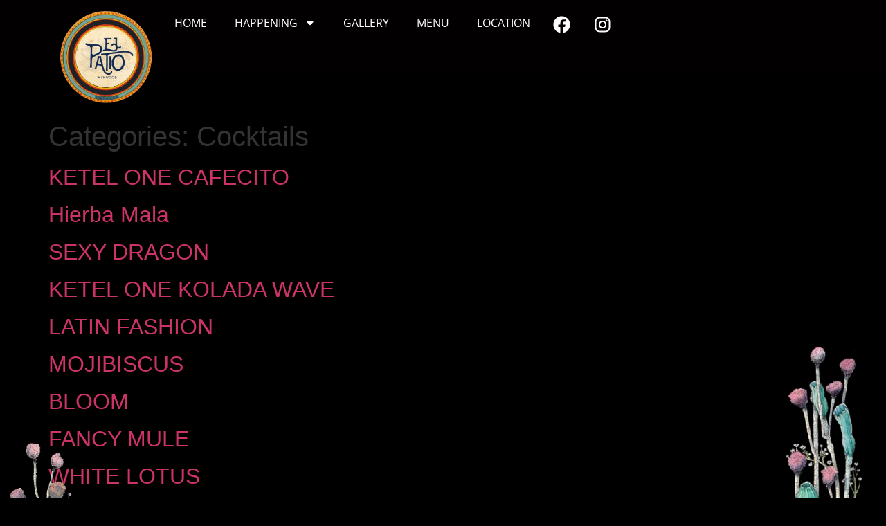

--- FILE ---
content_type: text/html; charset=UTF-8
request_url: https://elpatiowynwood.com/categories/cocktails/
body_size: 15071
content:
<!doctype html>
<html lang="en-US" prefix="og: https://ogp.me/ns#">
<head>
	<meta charset="UTF-8">
	<meta name="viewport" content="width=device-width, initial-scale=1">
	<link rel="profile" href="https://gmpg.org/xfn/11">
		<style>img:is([sizes="auto" i], [sizes^="auto," i]) { contain-intrinsic-size: 3000px 1500px }</style>
	
<!-- Search Engine Optimization by Rank Math PRO - https://rankmath.com/ -->
<title>Cocktails - El Patio Wynwood</title>
<meta name="robots" content="follow, index, max-snippet:-1, max-video-preview:-1, max-image-preview:large"/>
<link rel="canonical" href="https://elpatiowynwood.com/categories/cocktails/" />
<link rel="next" href="https://elpatiowynwood.com/categories/cocktails/page/2/" />
<meta property="og:locale" content="en_US" />
<meta property="og:type" content="article" />
<meta property="og:title" content="Cocktails - El Patio Wynwood" />
<meta property="og:url" content="https://elpatiowynwood.com/categories/cocktails/" />
<meta property="og:site_name" content="El Patio Wynwood" />
<meta name="twitter:card" content="summary_large_image" />
<meta name="twitter:title" content="Cocktails - El Patio Wynwood" />
<meta name="twitter:label1" content="Menu List" />
<meta name="twitter:data1" content="11" />
<script type="application/ld+json" class="rank-math-schema-pro">{"@context":"https://schema.org","@graph":[{"@type":"Organization","@id":"https://elpatiowynwood.com/#organization","name":"El Patio Wynwood","url":"https://elpatiowynwood.com","logo":{"@type":"ImageObject","@id":"https://elpatiowynwood.com/#logo","url":"https://elpatiowynwood.com/wp-content/uploads/2023/12/LOGOPATIOFULLCOLOR.png","contentUrl":"https://elpatiowynwood.com/wp-content/uploads/2023/12/LOGOPATIOFULLCOLOR.png","caption":"El Patio Wynwood","inLanguage":"en-US","width":"484","height":"442"}},{"@type":"WebSite","@id":"https://elpatiowynwood.com/#website","url":"https://elpatiowynwood.com","name":"El Patio Wynwood","alternateName":"El Patio","publisher":{"@id":"https://elpatiowynwood.com/#organization"},"inLanguage":"en-US"},{"@type":"CollectionPage","@id":"https://elpatiowynwood.com/categories/cocktails/#webpage","url":"https://elpatiowynwood.com/categories/cocktails/","name":"Cocktails - El Patio Wynwood","isPartOf":{"@id":"https://elpatiowynwood.com/#website"},"inLanguage":"en-US"}]}</script>
<!-- /Rank Math WordPress SEO plugin -->

<link rel='dns-prefetch' href='//www.googletagmanager.com' />
<link rel="alternate" type="application/rss+xml" title="El Patio Wynwood &raquo; Feed" href="https://elpatiowynwood.com/feed/" />
<link rel="alternate" type="application/rss+xml" title="El Patio Wynwood &raquo; Comments Feed" href="https://elpatiowynwood.com/comments/feed/" />
<link rel="alternate" type="application/rss+xml" title="El Patio Wynwood &raquo; Cocktails Categories Feed" href="https://elpatiowynwood.com/categories/cocktails/feed/" />
<script>
window._wpemojiSettings = {"baseUrl":"https:\/\/s.w.org\/images\/core\/emoji\/16.0.1\/72x72\/","ext":".png","svgUrl":"https:\/\/s.w.org\/images\/core\/emoji\/16.0.1\/svg\/","svgExt":".svg","source":{"concatemoji":"https:\/\/elpatiowynwood.com\/wp-includes\/js\/wp-emoji-release.min.js?ver=6.8.3"}};
/*! This file is auto-generated */
!function(s,n){var o,i,e;function c(e){try{var t={supportTests:e,timestamp:(new Date).valueOf()};sessionStorage.setItem(o,JSON.stringify(t))}catch(e){}}function p(e,t,n){e.clearRect(0,0,e.canvas.width,e.canvas.height),e.fillText(t,0,0);var t=new Uint32Array(e.getImageData(0,0,e.canvas.width,e.canvas.height).data),a=(e.clearRect(0,0,e.canvas.width,e.canvas.height),e.fillText(n,0,0),new Uint32Array(e.getImageData(0,0,e.canvas.width,e.canvas.height).data));return t.every(function(e,t){return e===a[t]})}function u(e,t){e.clearRect(0,0,e.canvas.width,e.canvas.height),e.fillText(t,0,0);for(var n=e.getImageData(16,16,1,1),a=0;a<n.data.length;a++)if(0!==n.data[a])return!1;return!0}function f(e,t,n,a){switch(t){case"flag":return n(e,"\ud83c\udff3\ufe0f\u200d\u26a7\ufe0f","\ud83c\udff3\ufe0f\u200b\u26a7\ufe0f")?!1:!n(e,"\ud83c\udde8\ud83c\uddf6","\ud83c\udde8\u200b\ud83c\uddf6")&&!n(e,"\ud83c\udff4\udb40\udc67\udb40\udc62\udb40\udc65\udb40\udc6e\udb40\udc67\udb40\udc7f","\ud83c\udff4\u200b\udb40\udc67\u200b\udb40\udc62\u200b\udb40\udc65\u200b\udb40\udc6e\u200b\udb40\udc67\u200b\udb40\udc7f");case"emoji":return!a(e,"\ud83e\udedf")}return!1}function g(e,t,n,a){var r="undefined"!=typeof WorkerGlobalScope&&self instanceof WorkerGlobalScope?new OffscreenCanvas(300,150):s.createElement("canvas"),o=r.getContext("2d",{willReadFrequently:!0}),i=(o.textBaseline="top",o.font="600 32px Arial",{});return e.forEach(function(e){i[e]=t(o,e,n,a)}),i}function t(e){var t=s.createElement("script");t.src=e,t.defer=!0,s.head.appendChild(t)}"undefined"!=typeof Promise&&(o="wpEmojiSettingsSupports",i=["flag","emoji"],n.supports={everything:!0,everythingExceptFlag:!0},e=new Promise(function(e){s.addEventListener("DOMContentLoaded",e,{once:!0})}),new Promise(function(t){var n=function(){try{var e=JSON.parse(sessionStorage.getItem(o));if("object"==typeof e&&"number"==typeof e.timestamp&&(new Date).valueOf()<e.timestamp+604800&&"object"==typeof e.supportTests)return e.supportTests}catch(e){}return null}();if(!n){if("undefined"!=typeof Worker&&"undefined"!=typeof OffscreenCanvas&&"undefined"!=typeof URL&&URL.createObjectURL&&"undefined"!=typeof Blob)try{var e="postMessage("+g.toString()+"("+[JSON.stringify(i),f.toString(),p.toString(),u.toString()].join(",")+"));",a=new Blob([e],{type:"text/javascript"}),r=new Worker(URL.createObjectURL(a),{name:"wpTestEmojiSupports"});return void(r.onmessage=function(e){c(n=e.data),r.terminate(),t(n)})}catch(e){}c(n=g(i,f,p,u))}t(n)}).then(function(e){for(var t in e)n.supports[t]=e[t],n.supports.everything=n.supports.everything&&n.supports[t],"flag"!==t&&(n.supports.everythingExceptFlag=n.supports.everythingExceptFlag&&n.supports[t]);n.supports.everythingExceptFlag=n.supports.everythingExceptFlag&&!n.supports.flag,n.DOMReady=!1,n.readyCallback=function(){n.DOMReady=!0}}).then(function(){return e}).then(function(){var e;n.supports.everything||(n.readyCallback(),(e=n.source||{}).concatemoji?t(e.concatemoji):e.wpemoji&&e.twemoji&&(t(e.twemoji),t(e.wpemoji)))}))}((window,document),window._wpemojiSettings);
</script>

<link rel='stylesheet' id='sbi_styles-css' href='https://elpatiowynwood.com/wp-content/plugins/instagram-feed-pro-2/css/sbi-styles.min.css?ver=6.8.0' media='all' />
<style id='wp-emoji-styles-inline-css'>

	img.wp-smiley, img.emoji {
		display: inline !important;
		border: none !important;
		box-shadow: none !important;
		height: 1em !important;
		width: 1em !important;
		margin: 0 0.07em !important;
		vertical-align: -0.1em !important;
		background: none !important;
		padding: 0 !important;
	}
</style>
<link rel='stylesheet' id='wp-block-library-css' href='https://elpatiowynwood.com/wp-includes/css/dist/block-library/style.min.css?ver=6.8.3' media='all' />
<style id='safe-svg-svg-icon-style-inline-css'>
.safe-svg-cover{text-align:center}.safe-svg-cover .safe-svg-inside{display:inline-block;max-width:100%}.safe-svg-cover svg{fill:currentColor;height:100%;max-height:100%;max-width:100%;width:100%}

</style>
<link rel='stylesheet' id='jet-engine-frontend-css' href='https://elpatiowynwood.com/wp-content/plugins/jet-engine/assets/css/frontend.css?ver=3.4.3' media='all' />
<style id='global-styles-inline-css'>
:root{--wp--preset--aspect-ratio--square: 1;--wp--preset--aspect-ratio--4-3: 4/3;--wp--preset--aspect-ratio--3-4: 3/4;--wp--preset--aspect-ratio--3-2: 3/2;--wp--preset--aspect-ratio--2-3: 2/3;--wp--preset--aspect-ratio--16-9: 16/9;--wp--preset--aspect-ratio--9-16: 9/16;--wp--preset--color--black: #000000;--wp--preset--color--cyan-bluish-gray: #abb8c3;--wp--preset--color--white: #ffffff;--wp--preset--color--pale-pink: #f78da7;--wp--preset--color--vivid-red: #cf2e2e;--wp--preset--color--luminous-vivid-orange: #ff6900;--wp--preset--color--luminous-vivid-amber: #fcb900;--wp--preset--color--light-green-cyan: #7bdcb5;--wp--preset--color--vivid-green-cyan: #00d084;--wp--preset--color--pale-cyan-blue: #8ed1fc;--wp--preset--color--vivid-cyan-blue: #0693e3;--wp--preset--color--vivid-purple: #9b51e0;--wp--preset--gradient--vivid-cyan-blue-to-vivid-purple: linear-gradient(135deg,rgba(6,147,227,1) 0%,rgb(155,81,224) 100%);--wp--preset--gradient--light-green-cyan-to-vivid-green-cyan: linear-gradient(135deg,rgb(122,220,180) 0%,rgb(0,208,130) 100%);--wp--preset--gradient--luminous-vivid-amber-to-luminous-vivid-orange: linear-gradient(135deg,rgba(252,185,0,1) 0%,rgba(255,105,0,1) 100%);--wp--preset--gradient--luminous-vivid-orange-to-vivid-red: linear-gradient(135deg,rgba(255,105,0,1) 0%,rgb(207,46,46) 100%);--wp--preset--gradient--very-light-gray-to-cyan-bluish-gray: linear-gradient(135deg,rgb(238,238,238) 0%,rgb(169,184,195) 100%);--wp--preset--gradient--cool-to-warm-spectrum: linear-gradient(135deg,rgb(74,234,220) 0%,rgb(151,120,209) 20%,rgb(207,42,186) 40%,rgb(238,44,130) 60%,rgb(251,105,98) 80%,rgb(254,248,76) 100%);--wp--preset--gradient--blush-light-purple: linear-gradient(135deg,rgb(255,206,236) 0%,rgb(152,150,240) 100%);--wp--preset--gradient--blush-bordeaux: linear-gradient(135deg,rgb(254,205,165) 0%,rgb(254,45,45) 50%,rgb(107,0,62) 100%);--wp--preset--gradient--luminous-dusk: linear-gradient(135deg,rgb(255,203,112) 0%,rgb(199,81,192) 50%,rgb(65,88,208) 100%);--wp--preset--gradient--pale-ocean: linear-gradient(135deg,rgb(255,245,203) 0%,rgb(182,227,212) 50%,rgb(51,167,181) 100%);--wp--preset--gradient--electric-grass: linear-gradient(135deg,rgb(202,248,128) 0%,rgb(113,206,126) 100%);--wp--preset--gradient--midnight: linear-gradient(135deg,rgb(2,3,129) 0%,rgb(40,116,252) 100%);--wp--preset--font-size--small: 13px;--wp--preset--font-size--medium: 20px;--wp--preset--font-size--large: 36px;--wp--preset--font-size--x-large: 42px;--wp--preset--spacing--20: 0.44rem;--wp--preset--spacing--30: 0.67rem;--wp--preset--spacing--40: 1rem;--wp--preset--spacing--50: 1.5rem;--wp--preset--spacing--60: 2.25rem;--wp--preset--spacing--70: 3.38rem;--wp--preset--spacing--80: 5.06rem;--wp--preset--shadow--natural: 6px 6px 9px rgba(0, 0, 0, 0.2);--wp--preset--shadow--deep: 12px 12px 50px rgba(0, 0, 0, 0.4);--wp--preset--shadow--sharp: 6px 6px 0px rgba(0, 0, 0, 0.2);--wp--preset--shadow--outlined: 6px 6px 0px -3px rgba(255, 255, 255, 1), 6px 6px rgba(0, 0, 0, 1);--wp--preset--shadow--crisp: 6px 6px 0px rgba(0, 0, 0, 1);}:root { --wp--style--global--content-size: 800px;--wp--style--global--wide-size: 1200px; }:where(body) { margin: 0; }.wp-site-blocks > .alignleft { float: left; margin-right: 2em; }.wp-site-blocks > .alignright { float: right; margin-left: 2em; }.wp-site-blocks > .aligncenter { justify-content: center; margin-left: auto; margin-right: auto; }:where(.wp-site-blocks) > * { margin-block-start: 24px; margin-block-end: 0; }:where(.wp-site-blocks) > :first-child { margin-block-start: 0; }:where(.wp-site-blocks) > :last-child { margin-block-end: 0; }:root { --wp--style--block-gap: 24px; }:root :where(.is-layout-flow) > :first-child{margin-block-start: 0;}:root :where(.is-layout-flow) > :last-child{margin-block-end: 0;}:root :where(.is-layout-flow) > *{margin-block-start: 24px;margin-block-end: 0;}:root :where(.is-layout-constrained) > :first-child{margin-block-start: 0;}:root :where(.is-layout-constrained) > :last-child{margin-block-end: 0;}:root :where(.is-layout-constrained) > *{margin-block-start: 24px;margin-block-end: 0;}:root :where(.is-layout-flex){gap: 24px;}:root :where(.is-layout-grid){gap: 24px;}.is-layout-flow > .alignleft{float: left;margin-inline-start: 0;margin-inline-end: 2em;}.is-layout-flow > .alignright{float: right;margin-inline-start: 2em;margin-inline-end: 0;}.is-layout-flow > .aligncenter{margin-left: auto !important;margin-right: auto !important;}.is-layout-constrained > .alignleft{float: left;margin-inline-start: 0;margin-inline-end: 2em;}.is-layout-constrained > .alignright{float: right;margin-inline-start: 2em;margin-inline-end: 0;}.is-layout-constrained > .aligncenter{margin-left: auto !important;margin-right: auto !important;}.is-layout-constrained > :where(:not(.alignleft):not(.alignright):not(.alignfull)){max-width: var(--wp--style--global--content-size);margin-left: auto !important;margin-right: auto !important;}.is-layout-constrained > .alignwide{max-width: var(--wp--style--global--wide-size);}body .is-layout-flex{display: flex;}.is-layout-flex{flex-wrap: wrap;align-items: center;}.is-layout-flex > :is(*, div){margin: 0;}body .is-layout-grid{display: grid;}.is-layout-grid > :is(*, div){margin: 0;}body{padding-top: 0px;padding-right: 0px;padding-bottom: 0px;padding-left: 0px;}a:where(:not(.wp-element-button)){text-decoration: underline;}:root :where(.wp-element-button, .wp-block-button__link){background-color: #32373c;border-width: 0;color: #fff;font-family: inherit;font-size: inherit;line-height: inherit;padding: calc(0.667em + 2px) calc(1.333em + 2px);text-decoration: none;}.has-black-color{color: var(--wp--preset--color--black) !important;}.has-cyan-bluish-gray-color{color: var(--wp--preset--color--cyan-bluish-gray) !important;}.has-white-color{color: var(--wp--preset--color--white) !important;}.has-pale-pink-color{color: var(--wp--preset--color--pale-pink) !important;}.has-vivid-red-color{color: var(--wp--preset--color--vivid-red) !important;}.has-luminous-vivid-orange-color{color: var(--wp--preset--color--luminous-vivid-orange) !important;}.has-luminous-vivid-amber-color{color: var(--wp--preset--color--luminous-vivid-amber) !important;}.has-light-green-cyan-color{color: var(--wp--preset--color--light-green-cyan) !important;}.has-vivid-green-cyan-color{color: var(--wp--preset--color--vivid-green-cyan) !important;}.has-pale-cyan-blue-color{color: var(--wp--preset--color--pale-cyan-blue) !important;}.has-vivid-cyan-blue-color{color: var(--wp--preset--color--vivid-cyan-blue) !important;}.has-vivid-purple-color{color: var(--wp--preset--color--vivid-purple) !important;}.has-black-background-color{background-color: var(--wp--preset--color--black) !important;}.has-cyan-bluish-gray-background-color{background-color: var(--wp--preset--color--cyan-bluish-gray) !important;}.has-white-background-color{background-color: var(--wp--preset--color--white) !important;}.has-pale-pink-background-color{background-color: var(--wp--preset--color--pale-pink) !important;}.has-vivid-red-background-color{background-color: var(--wp--preset--color--vivid-red) !important;}.has-luminous-vivid-orange-background-color{background-color: var(--wp--preset--color--luminous-vivid-orange) !important;}.has-luminous-vivid-amber-background-color{background-color: var(--wp--preset--color--luminous-vivid-amber) !important;}.has-light-green-cyan-background-color{background-color: var(--wp--preset--color--light-green-cyan) !important;}.has-vivid-green-cyan-background-color{background-color: var(--wp--preset--color--vivid-green-cyan) !important;}.has-pale-cyan-blue-background-color{background-color: var(--wp--preset--color--pale-cyan-blue) !important;}.has-vivid-cyan-blue-background-color{background-color: var(--wp--preset--color--vivid-cyan-blue) !important;}.has-vivid-purple-background-color{background-color: var(--wp--preset--color--vivid-purple) !important;}.has-black-border-color{border-color: var(--wp--preset--color--black) !important;}.has-cyan-bluish-gray-border-color{border-color: var(--wp--preset--color--cyan-bluish-gray) !important;}.has-white-border-color{border-color: var(--wp--preset--color--white) !important;}.has-pale-pink-border-color{border-color: var(--wp--preset--color--pale-pink) !important;}.has-vivid-red-border-color{border-color: var(--wp--preset--color--vivid-red) !important;}.has-luminous-vivid-orange-border-color{border-color: var(--wp--preset--color--luminous-vivid-orange) !important;}.has-luminous-vivid-amber-border-color{border-color: var(--wp--preset--color--luminous-vivid-amber) !important;}.has-light-green-cyan-border-color{border-color: var(--wp--preset--color--light-green-cyan) !important;}.has-vivid-green-cyan-border-color{border-color: var(--wp--preset--color--vivid-green-cyan) !important;}.has-pale-cyan-blue-border-color{border-color: var(--wp--preset--color--pale-cyan-blue) !important;}.has-vivid-cyan-blue-border-color{border-color: var(--wp--preset--color--vivid-cyan-blue) !important;}.has-vivid-purple-border-color{border-color: var(--wp--preset--color--vivid-purple) !important;}.has-vivid-cyan-blue-to-vivid-purple-gradient-background{background: var(--wp--preset--gradient--vivid-cyan-blue-to-vivid-purple) !important;}.has-light-green-cyan-to-vivid-green-cyan-gradient-background{background: var(--wp--preset--gradient--light-green-cyan-to-vivid-green-cyan) !important;}.has-luminous-vivid-amber-to-luminous-vivid-orange-gradient-background{background: var(--wp--preset--gradient--luminous-vivid-amber-to-luminous-vivid-orange) !important;}.has-luminous-vivid-orange-to-vivid-red-gradient-background{background: var(--wp--preset--gradient--luminous-vivid-orange-to-vivid-red) !important;}.has-very-light-gray-to-cyan-bluish-gray-gradient-background{background: var(--wp--preset--gradient--very-light-gray-to-cyan-bluish-gray) !important;}.has-cool-to-warm-spectrum-gradient-background{background: var(--wp--preset--gradient--cool-to-warm-spectrum) !important;}.has-blush-light-purple-gradient-background{background: var(--wp--preset--gradient--blush-light-purple) !important;}.has-blush-bordeaux-gradient-background{background: var(--wp--preset--gradient--blush-bordeaux) !important;}.has-luminous-dusk-gradient-background{background: var(--wp--preset--gradient--luminous-dusk) !important;}.has-pale-ocean-gradient-background{background: var(--wp--preset--gradient--pale-ocean) !important;}.has-electric-grass-gradient-background{background: var(--wp--preset--gradient--electric-grass) !important;}.has-midnight-gradient-background{background: var(--wp--preset--gradient--midnight) !important;}.has-small-font-size{font-size: var(--wp--preset--font-size--small) !important;}.has-medium-font-size{font-size: var(--wp--preset--font-size--medium) !important;}.has-large-font-size{font-size: var(--wp--preset--font-size--large) !important;}.has-x-large-font-size{font-size: var(--wp--preset--font-size--x-large) !important;}
:root :where(.wp-block-pullquote){font-size: 1.5em;line-height: 1.6;}
</style>
<link rel='stylesheet' id='hello-elementor-css' href='https://elpatiowynwood.com/wp-content/themes/hello-elementor/assets/css/reset.css?ver=3.4.4' media='all' />
<link rel='stylesheet' id='hello-elementor-theme-style-css' href='https://elpatiowynwood.com/wp-content/themes/hello-elementor/assets/css/theme.css?ver=3.4.4' media='all' />
<link rel='stylesheet' id='hello-elementor-header-footer-css' href='https://elpatiowynwood.com/wp-content/themes/hello-elementor/assets/css/header-footer.css?ver=3.4.4' media='all' />
<link rel='stylesheet' id='elementor-frontend-css' href='https://elpatiowynwood.com/wp-content/plugins/elementor/assets/css/frontend.min.css?ver=3.32.5' media='all' />
<link rel='stylesheet' id='elementor-post-6-css' href='https://elpatiowynwood.com/wp-content/uploads/elementor/css/post-6.css?ver=1761625119' media='all' />
<link rel='stylesheet' id='widget-image-css' href='https://elpatiowynwood.com/wp-content/plugins/elementor/assets/css/widget-image.min.css?ver=3.32.5' media='all' />
<link rel='stylesheet' id='widget-nav-menu-css' href='https://elpatiowynwood.com/wp-content/plugins/elementor-pro/assets/css/widget-nav-menu.min.css?ver=3.31.0' media='all' />
<link rel='stylesheet' id='widget-social-icons-css' href='https://elpatiowynwood.com/wp-content/plugins/elementor/assets/css/widget-social-icons.min.css?ver=3.32.5' media='all' />
<link rel='stylesheet' id='e-apple-webkit-css' href='https://elpatiowynwood.com/wp-content/plugins/elementor/assets/css/conditionals/apple-webkit.min.css?ver=3.32.5' media='all' />
<link rel='stylesheet' id='jet-tabs-frontend-css' href='https://elpatiowynwood.com/wp-content/plugins/jet-tabs/assets/css/jet-tabs-frontend.css?ver=2.2.2' media='all' />
<link rel='stylesheet' id='sbistyles-css' href='https://elpatiowynwood.com/wp-content/plugins/instagram-feed-pro-2/css/sbi-styles.min.css?ver=6.8.0' media='all' />
<link rel='stylesheet' id='elementor-post-12-css' href='https://elpatiowynwood.com/wp-content/uploads/elementor/css/post-12.css?ver=1761625120' media='all' />
<link rel='stylesheet' id='elementor-post-73-css' href='https://elpatiowynwood.com/wp-content/uploads/elementor/css/post-73.css?ver=1761625120' media='all' />
<link rel='stylesheet' id='elementor-gf-local-opensans-css' href='https://elpatiowynwood.com/wp-content/uploads/elementor/google-fonts/css/opensans.css?ver=1752201991' media='all' />
<script src="https://elpatiowynwood.com/wp-includes/js/jquery/jquery.min.js?ver=3.7.1" id="jquery-core-js"></script>
<script src="https://elpatiowynwood.com/wp-includes/js/jquery/jquery-migrate.min.js?ver=3.4.1" id="jquery-migrate-js"></script>

<!-- Google tag (gtag.js) snippet added by Site Kit -->
<!-- Google Analytics snippet added by Site Kit -->
<script src="https://www.googletagmanager.com/gtag/js?id=GT-PZMTH7R9" id="google_gtagjs-js" async></script>
<script id="google_gtagjs-js-after">
window.dataLayer = window.dataLayer || [];function gtag(){dataLayer.push(arguments);}
gtag("set","linker",{"domains":["elpatiowynwood.com"]});
gtag("js", new Date());
gtag("set", "developer_id.dZTNiMT", true);
gtag("config", "GT-PZMTH7R9");
</script>
<link rel="https://api.w.org/" href="https://elpatiowynwood.com/wp-json/" /><link rel="alternate" title="JSON" type="application/json" href="https://elpatiowynwood.com/wp-json/wp/v2/categories/6" /><link rel="EditURI" type="application/rsd+xml" title="RSD" href="https://elpatiowynwood.com/xmlrpc.php?rsd" />
<meta name="generator" content="WordPress 6.8.3" />
<meta name="generator" content="Site Kit by Google 1.164.0" /><meta name="generator" content="Elementor 3.32.5; features: e_font_icon_svg, additional_custom_breakpoints; settings: css_print_method-external, google_font-enabled, font_display-swap">
			<style>
				.e-con.e-parent:nth-of-type(n+4):not(.e-lazyloaded):not(.e-no-lazyload),
				.e-con.e-parent:nth-of-type(n+4):not(.e-lazyloaded):not(.e-no-lazyload) * {
					background-image: none !important;
				}
				@media screen and (max-height: 1024px) {
					.e-con.e-parent:nth-of-type(n+3):not(.e-lazyloaded):not(.e-no-lazyload),
					.e-con.e-parent:nth-of-type(n+3):not(.e-lazyloaded):not(.e-no-lazyload) * {
						background-image: none !important;
					}
				}
				@media screen and (max-height: 640px) {
					.e-con.e-parent:nth-of-type(n+2):not(.e-lazyloaded):not(.e-no-lazyload),
					.e-con.e-parent:nth-of-type(n+2):not(.e-lazyloaded):not(.e-no-lazyload) * {
						background-image: none !important;
					}
				}
			</style>
			<script id="google_gtagjs" src="https://www.googletagmanager.com/gtag/js?id=G-5TNQSLE9GQ" async></script>
<script id="google_gtagjs-inline">
window.dataLayer = window.dataLayer || [];function gtag(){dataLayer.push(arguments);}gtag('js', new Date());gtag('config', 'G-5TNQSLE9GQ', {} );
</script>
			<meta name="theme-color" content="#000000">
			<link rel="icon" href="https://elpatiowynwood.com/wp-content/uploads/2023/12/LOGOPATIOFULLCOLOR-150x150.png" sizes="32x32" />
<link rel="icon" href="https://elpatiowynwood.com/wp-content/uploads/2023/12/LOGOPATIOFULLCOLOR.png" sizes="192x192" />
<link rel="apple-touch-icon" href="https://elpatiowynwood.com/wp-content/uploads/2023/12/LOGOPATIOFULLCOLOR.png" />
<meta name="msapplication-TileImage" content="https://elpatiowynwood.com/wp-content/uploads/2023/12/LOGOPATIOFULLCOLOR.png" />
</head>
<body class="archive tax-categories term-cocktails term-6 wp-custom-logo wp-embed-responsive wp-theme-hello-elementor eio-default hello-elementor-default elementor-default elementor-kit-6">


<a class="skip-link screen-reader-text" href="#content">Skip to content</a>

		<header data-elementor-type="header" data-elementor-id="12" class="elementor elementor-12 elementor-location-header" data-elementor-post-type="elementor_library">
			<div class="elementor-element elementor-element-80735b0 e-con-full e-flex e-con e-parent" data-id="80735b0" data-element_type="container" data-settings="{&quot;background_background&quot;:&quot;gradient&quot;}">
		<div class="elementor-element elementor-element-d14c6e7 e-con-full e-flex e-con e-child" data-id="d14c6e7" data-element_type="container">
				<div class="elementor-element elementor-element-e7808f7 elementor-widget__width-initial elementor-widget elementor-widget-theme-site-logo elementor-widget-image" data-id="e7808f7" data-element_type="widget" data-widget_type="theme-site-logo.default">
				<div class="elementor-widget-container">
											<a href="https://elpatiowynwood.com">
			<img fetchpriority="high" width="484" height="442" src="https://elpatiowynwood.com/wp-content/uploads/2023/12/LOGOPATIOFULLCOLOR.png.webp" class="attachment-full size-full wp-image-9" alt="El Patio Wynwood" srcset="https://elpatiowynwood.com/wp-content/uploads/2023/12/LOGOPATIOFULLCOLOR.png.webp 484w, https://elpatiowynwood.com/wp-content/uploads/2023/12/LOGOPATIOFULLCOLOR-300x274.png.webp 300w" sizes="(max-width: 484px) 100vw, 484px" />				</a>
											</div>
				</div>
				<div class="elementor-element elementor-element-4e357f2 elementor-nav-menu--stretch elementor-nav-menu--dropdown-tablet elementor-nav-menu__text-align-aside elementor-nav-menu--toggle elementor-nav-menu--burger elementor-widget elementor-widget-nav-menu" data-id="4e357f2" data-element_type="widget" data-settings="{&quot;full_width&quot;:&quot;stretch&quot;,&quot;layout&quot;:&quot;horizontal&quot;,&quot;submenu_icon&quot;:{&quot;value&quot;:&quot;&lt;svg class=\&quot;e-font-icon-svg e-fas-caret-down\&quot; viewBox=\&quot;0 0 320 512\&quot; xmlns=\&quot;http:\/\/www.w3.org\/2000\/svg\&quot;&gt;&lt;path d=\&quot;M31.3 192h257.3c17.8 0 26.7 21.5 14.1 34.1L174.1 354.8c-7.8 7.8-20.5 7.8-28.3 0L17.2 226.1C4.6 213.5 13.5 192 31.3 192z\&quot;&gt;&lt;\/path&gt;&lt;\/svg&gt;&quot;,&quot;library&quot;:&quot;fa-solid&quot;},&quot;toggle&quot;:&quot;burger&quot;}" data-widget_type="nav-menu.default">
				<div class="elementor-widget-container">
								<nav aria-label="Menu" class="elementor-nav-menu--main elementor-nav-menu__container elementor-nav-menu--layout-horizontal e--pointer-text e--animation-grow">
				<ul id="menu-1-4e357f2" class="elementor-nav-menu"><li class="menu-item menu-item-type-post_type menu-item-object-page menu-item-home menu-item-20"><a href="https://elpatiowynwood.com/" class="elementor-item">Home</a></li>
<li class="menu-item menu-item-type-post_type menu-item-object-page menu-item-has-children menu-item-567"><a href="https://elpatiowynwood.com/happening/" class="elementor-item">Happening</a>
<ul class="sub-menu elementor-nav-menu--dropdown">
	<li class="menu-item menu-item-type-post_type menu-item-object-happening-events menu-item-510"><a href="https://elpatiowynwood.com/happening-events/pegaito-mondays/" class="elementor-sub-item">MONDAY</a></li>
	<li class="menu-item menu-item-type-post_type menu-item-object-happening-events menu-item-509"><a href="https://elpatiowynwood.com/happening-events/las-fabulosas-night-club-latin/" class="elementor-sub-item">TUESDAY</a></li>
	<li class="menu-item menu-item-type-post_type menu-item-object-happening-events menu-item-508"><a href="https://elpatiowynwood.com/happening-events/local-wednesday-fiesta-latina/" class="elementor-sub-item">WEDNESDAY</a></li>
	<li class="menu-item menu-item-type-post_type menu-item-object-happening-events menu-item-507"><a href="https://elpatiowynwood.com/happening-events/thursday/" class="elementor-sub-item">THURSDAY</a></li>
	<li class="menu-item menu-item-type-post_type menu-item-object-happening-events menu-item-506"><a href="https://elpatiowynwood.com/happening-events/alterlatina-fridays-happy-hour/" class="elementor-sub-item">FRIDAY</a></li>
	<li class="menu-item menu-item-type-post_type menu-item-object-happening-events menu-item-505"><a href="https://elpatiowynwood.com/happening-events/alterlatina-saturday-happy-hour/" class="elementor-sub-item">SATURDAY</a></li>
	<li class="menu-item menu-item-type-post_type menu-item-object-happening-events menu-item-504"><a href="https://elpatiowynwood.com/happening-events/sancocho-sunday-happy-hour/" class="elementor-sub-item">SUNDAY</a></li>
</ul>
</li>
<li class="menu-item menu-item-type-custom menu-item-object-custom menu-item-156"><a href="#" class="elementor-item elementor-item-anchor">GALLERY</a></li>
<li class="menu-item menu-item-type-post_type menu-item-object-page menu-item-157"><a href="https://elpatiowynwood.com/menu/" class="elementor-item">Menu</a></li>
<li class="menu-item menu-item-type-post_type menu-item-object-page menu-item-98"><a href="https://elpatiowynwood.com/locations/" class="elementor-item">Location</a></li>
</ul>			</nav>
					<div class="elementor-menu-toggle" role="button" tabindex="0" aria-label="Menu Toggle" aria-expanded="false">
			<svg aria-hidden="true" role="presentation" class="elementor-menu-toggle__icon--open e-font-icon-svg e-eicon-menu-bar" viewBox="0 0 1000 1000" xmlns="http://www.w3.org/2000/svg"><path d="M104 333H896C929 333 958 304 958 271S929 208 896 208H104C71 208 42 237 42 271S71 333 104 333ZM104 583H896C929 583 958 554 958 521S929 458 896 458H104C71 458 42 487 42 521S71 583 104 583ZM104 833H896C929 833 958 804 958 771S929 708 896 708H104C71 708 42 737 42 771S71 833 104 833Z"></path></svg><svg aria-hidden="true" role="presentation" class="elementor-menu-toggle__icon--close e-font-icon-svg e-eicon-close" viewBox="0 0 1000 1000" xmlns="http://www.w3.org/2000/svg"><path d="M742 167L500 408 258 167C246 154 233 150 217 150 196 150 179 158 167 167 154 179 150 196 150 212 150 229 154 242 171 254L408 500 167 742C138 771 138 800 167 829 196 858 225 858 254 829L496 587 738 829C750 842 767 846 783 846 800 846 817 842 829 829 842 817 846 804 846 783 846 767 842 750 829 737L588 500 833 258C863 229 863 200 833 171 804 137 775 137 742 167Z"></path></svg>		</div>
					<nav class="elementor-nav-menu--dropdown elementor-nav-menu__container" aria-hidden="true">
				<ul id="menu-2-4e357f2" class="elementor-nav-menu"><li class="menu-item menu-item-type-post_type menu-item-object-page menu-item-home menu-item-20"><a href="https://elpatiowynwood.com/" class="elementor-item" tabindex="-1">Home</a></li>
<li class="menu-item menu-item-type-post_type menu-item-object-page menu-item-has-children menu-item-567"><a href="https://elpatiowynwood.com/happening/" class="elementor-item" tabindex="-1">Happening</a>
<ul class="sub-menu elementor-nav-menu--dropdown">
	<li class="menu-item menu-item-type-post_type menu-item-object-happening-events menu-item-510"><a href="https://elpatiowynwood.com/happening-events/pegaito-mondays/" class="elementor-sub-item" tabindex="-1">MONDAY</a></li>
	<li class="menu-item menu-item-type-post_type menu-item-object-happening-events menu-item-509"><a href="https://elpatiowynwood.com/happening-events/las-fabulosas-night-club-latin/" class="elementor-sub-item" tabindex="-1">TUESDAY</a></li>
	<li class="menu-item menu-item-type-post_type menu-item-object-happening-events menu-item-508"><a href="https://elpatiowynwood.com/happening-events/local-wednesday-fiesta-latina/" class="elementor-sub-item" tabindex="-1">WEDNESDAY</a></li>
	<li class="menu-item menu-item-type-post_type menu-item-object-happening-events menu-item-507"><a href="https://elpatiowynwood.com/happening-events/thursday/" class="elementor-sub-item" tabindex="-1">THURSDAY</a></li>
	<li class="menu-item menu-item-type-post_type menu-item-object-happening-events menu-item-506"><a href="https://elpatiowynwood.com/happening-events/alterlatina-fridays-happy-hour/" class="elementor-sub-item" tabindex="-1">FRIDAY</a></li>
	<li class="menu-item menu-item-type-post_type menu-item-object-happening-events menu-item-505"><a href="https://elpatiowynwood.com/happening-events/alterlatina-saturday-happy-hour/" class="elementor-sub-item" tabindex="-1">SATURDAY</a></li>
	<li class="menu-item menu-item-type-post_type menu-item-object-happening-events menu-item-504"><a href="https://elpatiowynwood.com/happening-events/sancocho-sunday-happy-hour/" class="elementor-sub-item" tabindex="-1">SUNDAY</a></li>
</ul>
</li>
<li class="menu-item menu-item-type-custom menu-item-object-custom menu-item-156"><a href="#" class="elementor-item elementor-item-anchor" tabindex="-1">GALLERY</a></li>
<li class="menu-item menu-item-type-post_type menu-item-object-page menu-item-157"><a href="https://elpatiowynwood.com/menu/" class="elementor-item" tabindex="-1">Menu</a></li>
<li class="menu-item menu-item-type-post_type menu-item-object-page menu-item-98"><a href="https://elpatiowynwood.com/locations/" class="elementor-item" tabindex="-1">Location</a></li>
</ul>			</nav>
						</div>
				</div>
				<div class="elementor-element elementor-element-254ef5d elementor-shape-circle elementor-grid-0 e-grid-align-center elementor-widget elementor-widget-social-icons" data-id="254ef5d" data-element_type="widget" data-widget_type="social-icons.default">
				<div class="elementor-widget-container">
							<div class="elementor-social-icons-wrapper elementor-grid" role="list">
							<span class="elementor-grid-item" role="listitem">
					<a class="elementor-icon elementor-social-icon elementor-social-icon-facebook elementor-repeater-item-6c2db3e" href="https://www.facebook.com/elpatiowynwood/" target="_blank">
						<span class="elementor-screen-only">Facebook</span>
						<svg aria-hidden="true" class="e-font-icon-svg e-fab-facebook" viewBox="0 0 512 512" xmlns="http://www.w3.org/2000/svg"><path d="M504 256C504 119 393 8 256 8S8 119 8 256c0 123.78 90.69 226.38 209.25 245V327.69h-63V256h63v-54.64c0-62.15 37-96.48 93.67-96.48 27.14 0 55.52 4.84 55.52 4.84v61h-31.28c-30.8 0-40.41 19.12-40.41 38.73V256h68.78l-11 71.69h-57.78V501C413.31 482.38 504 379.78 504 256z"></path></svg>					</a>
				</span>
							<span class="elementor-grid-item" role="listitem">
					<a class="elementor-icon elementor-social-icon elementor-social-icon-instagram elementor-repeater-item-0c6255d" href="https://www.instagram.com/elpatiowynwood/" target="_blank">
						<span class="elementor-screen-only">Instagram</span>
						<svg aria-hidden="true" class="e-font-icon-svg e-fab-instagram" viewBox="0 0 448 512" xmlns="http://www.w3.org/2000/svg"><path d="M224.1 141c-63.6 0-114.9 51.3-114.9 114.9s51.3 114.9 114.9 114.9S339 319.5 339 255.9 287.7 141 224.1 141zm0 189.6c-41.1 0-74.7-33.5-74.7-74.7s33.5-74.7 74.7-74.7 74.7 33.5 74.7 74.7-33.6 74.7-74.7 74.7zm146.4-194.3c0 14.9-12 26.8-26.8 26.8-14.9 0-26.8-12-26.8-26.8s12-26.8 26.8-26.8 26.8 12 26.8 26.8zm76.1 27.2c-1.7-35.9-9.9-67.7-36.2-93.9-26.2-26.2-58-34.4-93.9-36.2-37-2.1-147.9-2.1-184.9 0-35.8 1.7-67.6 9.9-93.9 36.1s-34.4 58-36.2 93.9c-2.1 37-2.1 147.9 0 184.9 1.7 35.9 9.9 67.7 36.2 93.9s58 34.4 93.9 36.2c37 2.1 147.9 2.1 184.9 0 35.9-1.7 67.7-9.9 93.9-36.2 26.2-26.2 34.4-58 36.2-93.9 2.1-37 2.1-147.8 0-184.8zM398.8 388c-7.8 19.6-22.9 34.7-42.6 42.6-29.5 11.7-99.5 9-132.1 9s-102.7 2.6-132.1-9c-19.6-7.8-34.7-22.9-42.6-42.6-11.7-29.5-9-99.5-9-132.1s-2.6-102.7 9-132.1c7.8-19.6 22.9-34.7 42.6-42.6 29.5-11.7 99.5-9 132.1-9s102.7-2.6 132.1 9c19.6 7.8 34.7 22.9 42.6 42.6 11.7 29.5 9 99.5 9 132.1s2.7 102.7-9 132.1z"></path></svg>					</a>
				</span>
					</div>
						</div>
				</div>
				</div>
				</div>
				</header>
		<main id="content" class="site-main">

			<div class="page-header">
			<h1 class="entry-title">Categories: <span>Cocktails</span></h1>		</div>
	
	<div class="page-content">
					<article class="post">
				<h2 class="entry-title"><a href="https://elpatiowynwood.com/menu-list/ketel-one-cafecito/">KETEL ONE CAFECITO</a></h2>			</article>
					<article class="post">
				<h2 class="entry-title"><a href="https://elpatiowynwood.com/menu-list/hierba-mala/">Hierba Mala</a></h2>			</article>
					<article class="post">
				<h2 class="entry-title"><a href="https://elpatiowynwood.com/menu-list/sexy-dragon/">SEXY DRAGON</a></h2>			</article>
					<article class="post">
				<h2 class="entry-title"><a href="https://elpatiowynwood.com/menu-list/ketel-one-kolada/">KETEL ONE KOLADA WAVE</a></h2>			</article>
					<article class="post">
				<h2 class="entry-title"><a href="https://elpatiowynwood.com/menu-list/latin-fashion/">LATIN FASHION</a></h2>			</article>
					<article class="post">
				<h2 class="entry-title"><a href="https://elpatiowynwood.com/menu-list/mojibiscu/">MOJIBISCUS</a></h2>			</article>
					<article class="post">
				<h2 class="entry-title"><a href="https://elpatiowynwood.com/menu-list/bloom/">BLOOM</a></h2>			</article>
					<article class="post">
				<h2 class="entry-title"><a href="https://elpatiowynwood.com/menu-list/fancy-mule/">FANCY MULE</a></h2>			</article>
					<article class="post">
				<h2 class="entry-title"><a href="https://elpatiowynwood.com/menu-list/white-lotus/">WHITE LOTUS</a></h2>			</article>
					<article class="post">
				<h2 class="entry-title"><a href="https://elpatiowynwood.com/menu-list/triple-m/">TRIPLE M</a></h2>			</article>
			</div>

			<nav class="pagination">
			<div class="nav-previous"></div>
			<div class="nav-next"><a href="https://elpatiowynwood.com/categories/cocktails/page/2/" >Next <span class="meta-nav">&rarr;</span></a></div>
		</nav>
	
</main>
		<footer data-elementor-type="footer" data-elementor-id="73" class="elementor elementor-73 elementor-location-footer" data-elementor-post-type="elementor_library">
			<div class="elementor-element elementor-element-a50fc38 e-flex e-con-boxed e-con e-parent" data-id="a50fc38" data-element_type="container" data-settings="{&quot;background_background&quot;:&quot;classic&quot;}">
					<div class="e-con-inner">
		<div class="elementor-element elementor-element-33eea55 e-con-full e-flex e-con e-child" data-id="33eea55" data-element_type="container">
				<div class="elementor-element elementor-element-56b45f1 elementor-widget elementor-widget-image" data-id="56b45f1" data-element_type="widget" data-widget_type="image.default">
				<div class="elementor-widget-container">
															<img width="484" height="442" src="https://elpatiowynwood.com/wp-content/uploads/2023/12/LOGOPATIOFULLCOLOR.png.webp" class="attachment-full size-full wp-image-9" alt="El Patio Wynwood" srcset="https://elpatiowynwood.com/wp-content/uploads/2023/12/LOGOPATIOFULLCOLOR.png.webp 484w, https://elpatiowynwood.com/wp-content/uploads/2023/12/LOGOPATIOFULLCOLOR-300x274.png.webp 300w" sizes="(max-width: 484px) 100vw, 484px" />															</div>
				</div>
				</div>
		<div class="elementor-element elementor-element-c0b41f8 e-flex e-con-boxed e-con e-child" data-id="c0b41f8" data-element_type="container">
					<div class="e-con-inner">
				<div class="elementor-element elementor-element-e67fee0 elementor-widget__width-initial elementor-widget elementor-widget-text-editor" data-id="e67fee0" data-element_type="widget" data-widget_type="text-editor.default">
				<div class="elementor-widget-container">
									<p>167 NW  23rd ST. WYNWOOD<br />Miami FL. 33127</p><p>RESERVE: <a href="https://wa.me/17867804380">+1 786 780 4380</a><br /><a href="mailto: info@elpatiowynwood.com">info@elpatiowynwood .com</a></p>								</div>
				</div>
				<div class="elementor-element elementor-element-6298538 elementor-widget__width-initial elementor-shape-rounded elementor-grid-0 e-grid-align-center elementor-widget elementor-widget-social-icons" data-id="6298538" data-element_type="widget" data-widget_type="social-icons.default">
				<div class="elementor-widget-container">
							<div class="elementor-social-icons-wrapper elementor-grid" role="list">
							<span class="elementor-grid-item" role="listitem">
					<a class="elementor-icon elementor-social-icon elementor-social-icon-facebook elementor-repeater-item-fc4e8b0" href="https://www.facebook.com/elpatiowynwood/" target="_blank">
						<span class="elementor-screen-only">Facebook</span>
						<svg aria-hidden="true" class="e-font-icon-svg e-fab-facebook" viewBox="0 0 512 512" xmlns="http://www.w3.org/2000/svg"><path d="M504 256C504 119 393 8 256 8S8 119 8 256c0 123.78 90.69 226.38 209.25 245V327.69h-63V256h63v-54.64c0-62.15 37-96.48 93.67-96.48 27.14 0 55.52 4.84 55.52 4.84v61h-31.28c-30.8 0-40.41 19.12-40.41 38.73V256h68.78l-11 71.69h-57.78V501C413.31 482.38 504 379.78 504 256z"></path></svg>					</a>
				</span>
							<span class="elementor-grid-item" role="listitem">
					<a class="elementor-icon elementor-social-icon elementor-social-icon-instagram elementor-repeater-item-ddece62" href="https://www.instagram.com/elpatiowynwood/" target="_blank">
						<span class="elementor-screen-only">Instagram</span>
						<svg aria-hidden="true" class="e-font-icon-svg e-fab-instagram" viewBox="0 0 448 512" xmlns="http://www.w3.org/2000/svg"><path d="M224.1 141c-63.6 0-114.9 51.3-114.9 114.9s51.3 114.9 114.9 114.9S339 319.5 339 255.9 287.7 141 224.1 141zm0 189.6c-41.1 0-74.7-33.5-74.7-74.7s33.5-74.7 74.7-74.7 74.7 33.5 74.7 74.7-33.6 74.7-74.7 74.7zm146.4-194.3c0 14.9-12 26.8-26.8 26.8-14.9 0-26.8-12-26.8-26.8s12-26.8 26.8-26.8 26.8 12 26.8 26.8zm76.1 27.2c-1.7-35.9-9.9-67.7-36.2-93.9-26.2-26.2-58-34.4-93.9-36.2-37-2.1-147.9-2.1-184.9 0-35.8 1.7-67.6 9.9-93.9 36.1s-34.4 58-36.2 93.9c-2.1 37-2.1 147.9 0 184.9 1.7 35.9 9.9 67.7 36.2 93.9s58 34.4 93.9 36.2c37 2.1 147.9 2.1 184.9 0 35.9-1.7 67.7-9.9 93.9-36.2 26.2-26.2 34.4-58 36.2-93.9 2.1-37 2.1-147.8 0-184.8zM398.8 388c-7.8 19.6-22.9 34.7-42.6 42.6-29.5 11.7-99.5 9-132.1 9s-102.7 2.6-132.1-9c-19.6-7.8-34.7-22.9-42.6-42.6-11.7-29.5-9-99.5-9-132.1s-2.6-102.7 9-132.1c7.8-19.6 22.9-34.7 42.6-42.6 29.5-11.7 99.5-9 132.1-9s102.7-2.6 132.1 9c19.6 7.8 34.7 22.9 42.6 42.6 11.7 29.5 9 99.5 9 132.1s2.7 102.7-9 132.1z"></path></svg>					</a>
				</span>
							<span class="elementor-grid-item" role="listitem">
					<a class="elementor-icon elementor-social-icon elementor-social-icon-whatsapp elementor-repeater-item-cb0ce13" href="https://wa.me/17867804380" target="_blank">
						<span class="elementor-screen-only">Whatsapp</span>
						<svg aria-hidden="true" class="e-font-icon-svg e-fab-whatsapp" viewBox="0 0 448 512" xmlns="http://www.w3.org/2000/svg"><path d="M380.9 97.1C339 55.1 283.2 32 223.9 32c-122.4 0-222 99.6-222 222 0 39.1 10.2 77.3 29.6 111L0 480l117.7-30.9c32.4 17.7 68.9 27 106.1 27h.1c122.3 0 224.1-99.6 224.1-222 0-59.3-25.2-115-67.1-157zm-157 341.6c-33.2 0-65.7-8.9-94-25.7l-6.7-4-69.8 18.3L72 359.2l-4.4-7c-18.5-29.4-28.2-63.3-28.2-98.2 0-101.7 82.8-184.5 184.6-184.5 49.3 0 95.6 19.2 130.4 54.1 34.8 34.9 56.2 81.2 56.1 130.5 0 101.8-84.9 184.6-186.6 184.6zm101.2-138.2c-5.5-2.8-32.8-16.2-37.9-18-5.1-1.9-8.8-2.8-12.5 2.8-3.7 5.6-14.3 18-17.6 21.8-3.2 3.7-6.5 4.2-12 1.4-32.6-16.3-54-29.1-75.5-66-5.7-9.8 5.7-9.1 16.3-30.3 1.8-3.7.9-6.9-.5-9.7-1.4-2.8-12.5-30.1-17.1-41.2-4.5-10.8-9.1-9.3-12.5-9.5-3.2-.2-6.9-.2-10.6-.2-3.7 0-9.7 1.4-14.8 6.9-5.1 5.6-19.4 19-19.4 46.3 0 27.3 19.9 53.7 22.6 57.4 2.8 3.7 39.1 59.7 94.8 83.8 35.2 15.2 49 16.5 66.6 13.9 10.7-1.6 32.8-13.4 37.4-26.4 4.6-13 4.6-24.1 3.2-26.4-1.3-2.5-5-3.9-10.5-6.6z"></path></svg>					</a>
				</span>
					</div>
						</div>
				</div>
					</div>
				</div>
					</div>
				</div>
		<div class="elementor-element elementor-element-c277a67 e-flex e-con-boxed e-con e-parent" data-id="c277a67" data-element_type="container" data-settings="{&quot;background_background&quot;:&quot;classic&quot;}">
					<div class="e-con-inner">
				<div class="elementor-element elementor-element-5b01be7 elementor-widget__width-initial elementor-absolute elementor-widget elementor-widget-image" data-id="5b01be7" data-element_type="widget" data-settings="{&quot;_position&quot;:&quot;absolute&quot;}" data-widget_type="image.default">
				<div class="elementor-widget-container">
															<img width="392" height="857" src="https://elpatiowynwood.com/wp-content/uploads/2024/01/Mask-Group-24.webp" class="attachment-large size-large wp-image-85" alt="botanical 2 EL PATIO WYNWOOD" srcset="https://elpatiowynwood.com/wp-content/uploads/2024/01/Mask-Group-24.webp 392w, https://elpatiowynwood.com/wp-content/uploads/2024/01/Mask-Group-24-137x300.webp 137w" sizes="(max-width: 392px) 100vw, 392px" />															</div>
				</div>
				<div class="elementor-element elementor-element-8ebf080 elementor-widget__width-initial elementor-absolute elementor-widget elementor-widget-image" data-id="8ebf080" data-element_type="widget" data-settings="{&quot;_position&quot;:&quot;absolute&quot;}" data-widget_type="image.default">
				<div class="elementor-widget-container">
															<img width="386" height="1024" src="https://elpatiowynwood.com/wp-content/uploads/2024/01/botanical4der-386x1024.webp" class="attachment-large size-large wp-image-84" alt="botanical EL PATIO WYNWOOD" srcset="https://elpatiowynwood.com/wp-content/uploads/2024/01/botanical4der-386x1024.webp 386w, https://elpatiowynwood.com/wp-content/uploads/2024/01/botanical4der-113x300.webp 113w, https://elpatiowynwood.com/wp-content/uploads/2024/01/botanical4der.webp 432w" sizes="(max-width: 386px) 100vw, 386px" />															</div>
				</div>
					</div>
				</div>
				</footer>
		
<script type="speculationrules">
{"prefetch":[{"source":"document","where":{"and":[{"href_matches":"\/*"},{"not":{"href_matches":["\/wp-*.php","\/wp-admin\/*","\/wp-content\/uploads\/*","\/wp-content\/*","\/wp-content\/plugins\/*","\/wp-content\/themes\/hello-elementor\/*","\/*\\?(.+)"]}},{"not":{"selector_matches":"a[rel~=\"nofollow\"]"}},{"not":{"selector_matches":".no-prefetch, .no-prefetch a"}}]},"eagerness":"conservative"}]}
</script>
<!-- Custom Feeds for Instagram JS -->
<script type="text/javascript">
var sbiajaxurl = "https://elpatiowynwood.com/wp-admin/admin-ajax.php";

</script>
			<script>
				const lazyloadRunObserver = () => {
					const lazyloadBackgrounds = document.querySelectorAll( `.e-con.e-parent:not(.e-lazyloaded)` );
					const lazyloadBackgroundObserver = new IntersectionObserver( ( entries ) => {
						entries.forEach( ( entry ) => {
							if ( entry.isIntersecting ) {
								let lazyloadBackground = entry.target;
								if( lazyloadBackground ) {
									lazyloadBackground.classList.add( 'e-lazyloaded' );
								}
								lazyloadBackgroundObserver.unobserve( entry.target );
							}
						});
					}, { rootMargin: '200px 0px 200px 0px' } );
					lazyloadBackgrounds.forEach( ( lazyloadBackground ) => {
						lazyloadBackgroundObserver.observe( lazyloadBackground );
					} );
				};
				const events = [
					'DOMContentLoaded',
					'elementor/lazyload/observe',
				];
				events.forEach( ( event ) => {
					document.addEventListener( event, lazyloadRunObserver );
				} );
			</script>
			<script src="https://elpatiowynwood.com/wp-content/themes/hello-elementor/assets/js/hello-frontend.js?ver=3.4.4" id="hello-theme-frontend-js"></script>
<script src="https://elpatiowynwood.com/wp-content/plugins/elementor/assets/js/webpack.runtime.min.js?ver=3.32.5" id="elementor-webpack-runtime-js"></script>
<script src="https://elpatiowynwood.com/wp-content/plugins/elementor/assets/js/frontend-modules.min.js?ver=3.32.5" id="elementor-frontend-modules-js"></script>
<script src="https://elpatiowynwood.com/wp-includes/js/jquery/ui/core.min.js?ver=1.13.3" id="jquery-ui-core-js"></script>
<script id="elementor-frontend-js-before">
var elementorFrontendConfig = {"environmentMode":{"edit":false,"wpPreview":false,"isScriptDebug":false},"i18n":{"shareOnFacebook":"Share on Facebook","shareOnTwitter":"Share on Twitter","pinIt":"Pin it","download":"Download","downloadImage":"Download image","fullscreen":"Fullscreen","zoom":"Zoom","share":"Share","playVideo":"Play Video","previous":"Previous","next":"Next","close":"Close","a11yCarouselPrevSlideMessage":"Previous slide","a11yCarouselNextSlideMessage":"Next slide","a11yCarouselFirstSlideMessage":"This is the first slide","a11yCarouselLastSlideMessage":"This is the last slide","a11yCarouselPaginationBulletMessage":"Go to slide"},"is_rtl":false,"breakpoints":{"xs":0,"sm":480,"md":768,"lg":1025,"xl":1440,"xxl":1600},"responsive":{"breakpoints":{"mobile":{"label":"Mobile Portrait","value":767,"default_value":767,"direction":"max","is_enabled":true},"mobile_extra":{"label":"Mobile Landscape","value":880,"default_value":880,"direction":"max","is_enabled":false},"tablet":{"label":"Tablet Portrait","value":1024,"default_value":1024,"direction":"max","is_enabled":true},"tablet_extra":{"label":"Tablet Landscape","value":1200,"default_value":1200,"direction":"max","is_enabled":false},"laptop":{"label":"Laptop","value":1366,"default_value":1366,"direction":"max","is_enabled":false},"widescreen":{"label":"Widescreen","value":2400,"default_value":2400,"direction":"min","is_enabled":false}},"hasCustomBreakpoints":false},"version":"3.32.5","is_static":false,"experimentalFeatures":{"e_font_icon_svg":true,"additional_custom_breakpoints":true,"container":true,"theme_builder_v2":true,"hello-theme-header-footer":true,"nested-elements":true,"home_screen":true,"global_classes_should_enforce_capabilities":true,"e_variables":true,"cloud-library":true,"e_opt_in_v4_page":true,"import-export-customization":true},"urls":{"assets":"https:\/\/elpatiowynwood.com\/wp-content\/plugins\/elementor\/assets\/","ajaxurl":"https:\/\/elpatiowynwood.com\/wp-admin\/admin-ajax.php","uploadUrl":"https:\/\/elpatiowynwood.com\/wp-content\/uploads"},"nonces":{"floatingButtonsClickTracking":"c54f810038"},"swiperClass":"swiper","settings":{"editorPreferences":[]},"kit":{"body_background_background":"classic","active_breakpoints":["viewport_mobile","viewport_tablet"],"global_image_lightbox":"yes","lightbox_enable_counter":"yes","lightbox_enable_fullscreen":"yes","lightbox_enable_zoom":"yes","lightbox_enable_share":"yes","lightbox_title_src":"title","lightbox_description_src":"description","hello_header_logo_type":"logo","hello_header_menu_layout":"horizontal","hello_footer_logo_type":"logo"},"post":{"id":0,"title":"Cocktails - El Patio Wynwood","excerpt":""}};
</script>
<script src="https://elpatiowynwood.com/wp-content/plugins/elementor/assets/js/frontend.min.js?ver=3.32.5" id="elementor-frontend-js"></script>
<script src="https://elpatiowynwood.com/wp-content/plugins/elementor-pro/assets/lib/smartmenus/jquery.smartmenus.min.js?ver=1.2.1" id="smartmenus-js"></script>
<script src="https://elpatiowynwood.com/wp-content/plugins/elementor-pro/assets/js/webpack-pro.runtime.min.js?ver=3.31.0" id="elementor-pro-webpack-runtime-js"></script>
<script src="https://elpatiowynwood.com/wp-includes/js/dist/hooks.min.js?ver=4d63a3d491d11ffd8ac6" id="wp-hooks-js"></script>
<script src="https://elpatiowynwood.com/wp-includes/js/dist/i18n.min.js?ver=5e580eb46a90c2b997e6" id="wp-i18n-js"></script>
<script id="wp-i18n-js-after">
wp.i18n.setLocaleData( { 'text direction\u0004ltr': [ 'ltr' ] } );
</script>
<script id="elementor-pro-frontend-js-before">
var ElementorProFrontendConfig = {"ajaxurl":"https:\/\/elpatiowynwood.com\/wp-admin\/admin-ajax.php","nonce":"fc160ad261","urls":{"assets":"https:\/\/elpatiowynwood.com\/wp-content\/plugins\/elementor-pro\/assets\/","rest":"https:\/\/elpatiowynwood.com\/wp-json\/"},"settings":{"lazy_load_background_images":true},"popup":{"hasPopUps":false},"shareButtonsNetworks":{"facebook":{"title":"Facebook","has_counter":true},"twitter":{"title":"Twitter"},"linkedin":{"title":"LinkedIn","has_counter":true},"pinterest":{"title":"Pinterest","has_counter":true},"reddit":{"title":"Reddit","has_counter":true},"vk":{"title":"VK","has_counter":true},"odnoklassniki":{"title":"OK","has_counter":true},"tumblr":{"title":"Tumblr"},"digg":{"title":"Digg"},"skype":{"title":"Skype"},"stumbleupon":{"title":"StumbleUpon","has_counter":true},"mix":{"title":"Mix"},"telegram":{"title":"Telegram"},"pocket":{"title":"Pocket","has_counter":true},"xing":{"title":"XING","has_counter":true},"whatsapp":{"title":"WhatsApp"},"email":{"title":"Email"},"print":{"title":"Print"},"x-twitter":{"title":"X"},"threads":{"title":"Threads"}},"facebook_sdk":{"lang":"en_US","app_id":""},"lottie":{"defaultAnimationUrl":"https:\/\/elpatiowynwood.com\/wp-content\/plugins\/elementor-pro\/modules\/lottie\/assets\/animations\/default.json"}};
</script>
<script src="https://elpatiowynwood.com/wp-content/plugins/elementor-pro/assets/js/frontend.min.js?ver=3.31.0" id="elementor-pro-frontend-js"></script>
<script src="https://elpatiowynwood.com/wp-content/plugins/elementor-pro/assets/js/elements-handlers.min.js?ver=3.31.0" id="pro-elements-handlers-js"></script>
<script id="jet-tabs-frontend-js-extra">
var JetTabsSettings = {"ajaxurl":"https:\/\/elpatiowynwood.com\/wp-admin\/admin-ajax.php","isMobile":"false","templateApiUrl":"https:\/\/elpatiowynwood.com\/wp-json\/jet-tabs-api\/v1\/elementor-template","devMode":"false"};
</script>
<script src="https://elpatiowynwood.com/wp-content/plugins/jet-tabs/assets/js/jet-tabs-frontend.min.js?ver=2.2.2" id="jet-tabs-frontend-js"></script>

</body>
</html>


<!-- Page cached by LiteSpeed Cache 7.6.2 on 2026-01-15 03:21:20 -->

--- FILE ---
content_type: text/css
request_url: https://elpatiowynwood.com/wp-content/uploads/elementor/css/post-12.css?ver=1761625120
body_size: 852
content:
.elementor-12 .elementor-element.elementor-element-80735b0{--display:flex;--flex-direction:row;--container-widget-width:initial;--container-widget-height:100%;--container-widget-flex-grow:1;--container-widget-align-self:stretch;--flex-wrap-mobile:wrap;--gap:0px 0px;--row-gap:0px;--column-gap:0px;--padding-top:0%;--padding-bottom:0%;--padding-left:5%;--padding-right:5%;--z-index:99;}.elementor-12 .elementor-element.elementor-element-80735b0:not(.elementor-motion-effects-element-type-background), .elementor-12 .elementor-element.elementor-element-80735b0 > .elementor-motion-effects-container > .elementor-motion-effects-layer{background-color:transparent;background-image:linear-gradient(180deg, #020000 65%, #FFFFFF00 65%);}.elementor-12 .elementor-element.elementor-element-d14c6e7{--display:flex;--flex-direction:row;--container-widget-width:calc( ( 1 - var( --container-widget-flex-grow ) ) * 100% );--container-widget-height:100%;--container-widget-flex-grow:1;--container-widget-align-self:stretch;--flex-wrap-mobile:wrap;--justify-content:space-between;--align-items:center;}.elementor-widget-theme-site-logo .widget-image-caption{color:var( --e-global-color-text );font-family:var( --e-global-typography-text-font-family ), Sans-serif;font-weight:var( --e-global-typography-text-font-weight );}.elementor-12 .elementor-element.elementor-element-e7808f7{width:var( --container-widget-width, 14% );max-width:14%;--container-widget-width:14%;--container-widget-flex-grow:0;text-align:left;}.elementor-widget-nav-menu .elementor-nav-menu .elementor-item{font-family:var( --e-global-typography-primary-font-family ), Sans-serif;font-weight:var( --e-global-typography-primary-font-weight );}.elementor-widget-nav-menu .elementor-nav-menu--main .elementor-item{color:var( --e-global-color-text );fill:var( --e-global-color-text );}.elementor-widget-nav-menu .elementor-nav-menu--main .elementor-item:hover,
					.elementor-widget-nav-menu .elementor-nav-menu--main .elementor-item.elementor-item-active,
					.elementor-widget-nav-menu .elementor-nav-menu--main .elementor-item.highlighted,
					.elementor-widget-nav-menu .elementor-nav-menu--main .elementor-item:focus{color:var( --e-global-color-accent );fill:var( --e-global-color-accent );}.elementor-widget-nav-menu .elementor-nav-menu--main:not(.e--pointer-framed) .elementor-item:before,
					.elementor-widget-nav-menu .elementor-nav-menu--main:not(.e--pointer-framed) .elementor-item:after{background-color:var( --e-global-color-accent );}.elementor-widget-nav-menu .e--pointer-framed .elementor-item:before,
					.elementor-widget-nav-menu .e--pointer-framed .elementor-item:after{border-color:var( --e-global-color-accent );}.elementor-widget-nav-menu{--e-nav-menu-divider-color:var( --e-global-color-text );}.elementor-widget-nav-menu .elementor-nav-menu--dropdown .elementor-item, .elementor-widget-nav-menu .elementor-nav-menu--dropdown  .elementor-sub-item{font-family:var( --e-global-typography-accent-font-family ), Sans-serif;font-weight:var( --e-global-typography-accent-font-weight );}.elementor-12 .elementor-element.elementor-element-4e357f2 .elementor-menu-toggle{margin:0 auto;}.elementor-12 .elementor-element.elementor-element-4e357f2 .elementor-nav-menu .elementor-item{font-family:"Open Sans", Sans-serif;font-weight:400;text-transform:uppercase;}.elementor-12 .elementor-element.elementor-element-4e357f2 .elementor-nav-menu--main .elementor-item{color:#FFFFFF;fill:#FFFFFF;}.elementor-12 .elementor-element.elementor-element-4e357f2 .elementor-nav-menu--dropdown a, .elementor-12 .elementor-element.elementor-element-4e357f2 .elementor-menu-toggle{color:#000000;fill:#000000;}.elementor-12 .elementor-element.elementor-element-4e357f2 .elementor-nav-menu--dropdown{background-color:#FEE7B8;}.elementor-12 .elementor-element.elementor-element-4e357f2 .elementor-nav-menu--dropdown .elementor-item, .elementor-12 .elementor-element.elementor-element-4e357f2 .elementor-nav-menu--dropdown  .elementor-sub-item{font-family:"Open Sans", Sans-serif;font-weight:700;}.elementor-12 .elementor-element.elementor-element-4e357f2 div.elementor-menu-toggle{color:#FFFFFF;}.elementor-12 .elementor-element.elementor-element-4e357f2 div.elementor-menu-toggle svg{fill:#FFFFFF;}.elementor-12 .elementor-element.elementor-element-254ef5d{--grid-template-columns:repeat(0, auto);--grid-column-gap:5px;--grid-row-gap:0px;}.elementor-12 .elementor-element.elementor-element-254ef5d .elementor-widget-container{text-align:center;}.elementor-12 .elementor-element.elementor-element-254ef5d .elementor-social-icon{background-color:#FFFFFF00;}.elementor-12 .elementor-element.elementor-element-254ef5d .elementor-social-icon i{color:#FFFFFF;}.elementor-12 .elementor-element.elementor-element-254ef5d .elementor-social-icon svg{fill:#FFFFFF;}.elementor-theme-builder-content-area{height:400px;}.elementor-location-header:before, .elementor-location-footer:before{content:"";display:table;clear:both;}@media(max-width:767px){.elementor-12 .elementor-element.elementor-element-d14c6e7{--flex-direction:row;--container-widget-width:initial;--container-widget-height:100%;--container-widget-flex-grow:1;--container-widget-align-self:stretch;--flex-wrap-mobile:wrap;--justify-content:space-around;}.elementor-12 .elementor-element.elementor-element-e7808f7{--container-widget-width:33%;--container-widget-flex-grow:0;width:var( --container-widget-width, 33% );max-width:33%;}.elementor-12 .elementor-element.elementor-element-4e357f2 .elementor-nav-menu--dropdown .elementor-item, .elementor-12 .elementor-element.elementor-element-4e357f2 .elementor-nav-menu--dropdown  .elementor-sub-item{font-size:22px;}.elementor-12 .elementor-element.elementor-element-4e357f2 .elementor-nav-menu--dropdown a{padding-top:17px;padding-bottom:17px;}.elementor-12 .elementor-element.elementor-element-4e357f2 .elementor-nav-menu--main > .elementor-nav-menu > li > .elementor-nav-menu--dropdown, .elementor-12 .elementor-element.elementor-element-4e357f2 .elementor-nav-menu__container.elementor-nav-menu--dropdown{margin-top:28px !important;}.elementor-12 .elementor-element.elementor-element-4e357f2{--nav-menu-icon-size:29px;}.elementor-12 .elementor-element.elementor-element-254ef5d{--grid-column-gap:0px;}}@media(min-width:768px){.elementor-12 .elementor-element.elementor-element-80735b0{--width:100%;}.elementor-12 .elementor-element.elementor-element-d14c6e7{--width:100%;}}

--- FILE ---
content_type: text/css
request_url: https://elpatiowynwood.com/wp-content/uploads/elementor/css/post-73.css?ver=1761625120
body_size: 619
content:
.elementor-73 .elementor-element.elementor-element-a50fc38{--display:flex;--flex-direction:row;--container-widget-width:initial;--container-widget-height:100%;--container-widget-flex-grow:1;--container-widget-align-self:stretch;--flex-wrap-mobile:wrap;--padding-top:3em;--padding-bottom:3em;--padding-left:0em;--padding-right:0em;}.elementor-73 .elementor-element.elementor-element-a50fc38:not(.elementor-motion-effects-element-type-background), .elementor-73 .elementor-element.elementor-element-a50fc38 > .elementor-motion-effects-container > .elementor-motion-effects-layer{background-color:#000000;}.elementor-73 .elementor-element.elementor-element-33eea55{--display:flex;--justify-content:center;}.elementor-73 .elementor-element.elementor-element-33eea55.e-con{--flex-grow:0;--flex-shrink:0;}.elementor-widget-image .widget-image-caption{color:var( --e-global-color-text );font-family:var( --e-global-typography-text-font-family ), Sans-serif;font-weight:var( --e-global-typography-text-font-weight );}.elementor-73 .elementor-element.elementor-element-56b45f1 img{width:40%;}.elementor-73 .elementor-element.elementor-element-c0b41f8{--display:flex;}.elementor-widget-text-editor{font-family:var( --e-global-typography-text-font-family ), Sans-serif;font-weight:var( --e-global-typography-text-font-weight );color:var( --e-global-color-text );}.elementor-widget-text-editor.elementor-drop-cap-view-stacked .elementor-drop-cap{background-color:var( --e-global-color-primary );}.elementor-widget-text-editor.elementor-drop-cap-view-framed .elementor-drop-cap, .elementor-widget-text-editor.elementor-drop-cap-view-default .elementor-drop-cap{color:var( --e-global-color-primary );border-color:var( --e-global-color-primary );}.elementor-73 .elementor-element.elementor-element-e67fee0{width:var( --container-widget-width, 60% );max-width:60%;--container-widget-width:60%;--container-widget-flex-grow:0;text-align:center;font-family:"Open Sans", Sans-serif;font-weight:700;color:#FFFFFF;}.elementor-73 .elementor-element.elementor-element-6298538{--grid-template-columns:repeat(0, auto);width:var( --container-widget-width, 60% );max-width:60%;--container-widget-width:60%;--container-widget-flex-grow:0;--icon-size:34px;--grid-column-gap:0px;--grid-row-gap:0px;}.elementor-73 .elementor-element.elementor-element-6298538 .elementor-widget-container{text-align:center;}.elementor-73 .elementor-element.elementor-element-6298538 .elementor-social-icon{background-color:#000000;--icon-padding:0.2em;}.elementor-73 .elementor-element.elementor-element-c277a67{--display:flex;--flex-direction:row;--container-widget-width:initial;--container-widget-height:100%;--container-widget-flex-grow:1;--container-widget-align-self:stretch;--flex-wrap-mobile:wrap;}.elementor-73 .elementor-element.elementor-element-c277a67:not(.elementor-motion-effects-element-type-background), .elementor-73 .elementor-element.elementor-element-c277a67 > .elementor-motion-effects-container > .elementor-motion-effects-layer{background-color:#000000;}.elementor-73 .elementor-element.elementor-element-5b01be7{width:var( --container-widget-width, 18% );max-width:18%;--container-widget-width:18%;--container-widget-flex-grow:0;bottom:0px;}body:not(.rtl) .elementor-73 .elementor-element.elementor-element-5b01be7{left:0px;}body.rtl .elementor-73 .elementor-element.elementor-element-5b01be7{right:0px;}.elementor-73 .elementor-element.elementor-element-8ebf080{width:var( --container-widget-width, 19% );max-width:19%;--container-widget-width:19%;--container-widget-flex-grow:0;bottom:0px;}body:not(.rtl) .elementor-73 .elementor-element.elementor-element-8ebf080{right:0px;}body.rtl .elementor-73 .elementor-element.elementor-element-8ebf080{left:0px;}.elementor-theme-builder-content-area{height:400px;}.elementor-location-header:before, .elementor-location-footer:before{content:"";display:table;clear:both;}@media(max-width:767px){.elementor-73 .elementor-element.elementor-element-56b45f1 img{width:51%;}.elementor-73 .elementor-element.elementor-element-e67fee0{--container-widget-width:90%;--container-widget-flex-grow:0;width:var( --container-widget-width, 90% );max-width:90%;font-size:19px;}.elementor-73 .elementor-element.elementor-element-e67fee0.elementor-element{--align-self:center;}.elementor-73 .elementor-element.elementor-element-6298538.elementor-element{--align-self:center;}}@media(min-width:768px){.elementor-73 .elementor-element.elementor-element-33eea55{--width:28.101%;}}